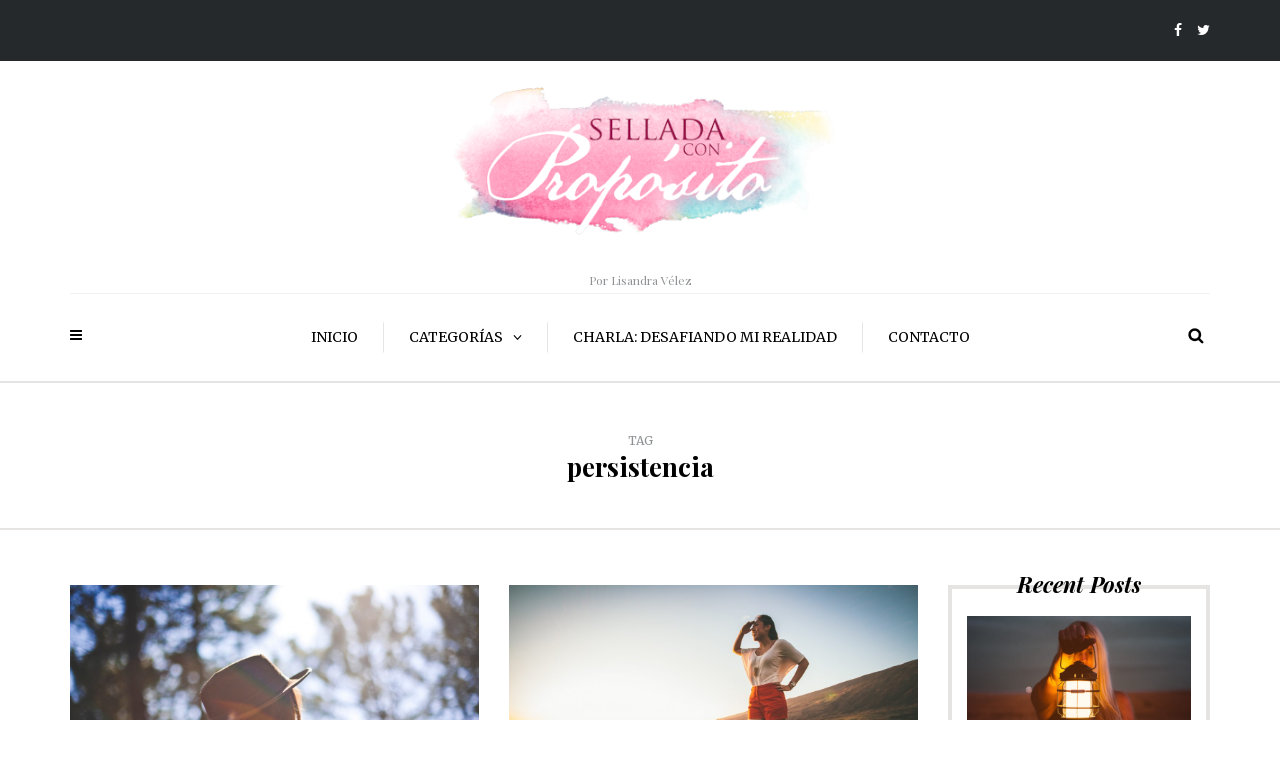

--- FILE ---
content_type: text/html; charset=UTF-8
request_url: https://www.selladaconproposito.com/tag/persistencia/
body_size: 10229
content:
<!DOCTYPE html>
<html lang="es">
<head>
<meta name="viewport" content="width=device-width, initial-scale=1.0, maximum-scale=1.0, user-scalable=no" />
<meta charset="UTF-8" />
<link rel="profile" href="http://gmpg.org/xfn/11" />
<link rel="pingback" href="https://www.selladaconproposito.com/xmlrpc.php" />
<meta name='robots' content='index, follow, max-image-preview:large, max-snippet:-1, max-video-preview:-1' />
	<style>img:is([sizes="auto" i], [sizes^="auto," i]) { contain-intrinsic-size: 3000px 1500px }</style>
	
	<!-- This site is optimized with the Yoast SEO plugin v23.9 - https://yoast.com/wordpress/plugins/seo/ -->
	<title>persistencia archivos - Sellada con Prop&oacute;sito</title>
	<link rel="canonical" href="https://www.selladaconproposito.com/tag/persistencia/" />
	<meta property="og:locale" content="es_ES" />
	<meta property="og:type" content="article" />
	<meta property="og:title" content="persistencia archivos - Sellada con Prop&oacute;sito" />
	<meta property="og:url" content="https://www.selladaconproposito.com/tag/persistencia/" />
	<meta property="og:site_name" content="Sellada con Prop&oacute;sito" />
	<meta name="twitter:card" content="summary_large_image" />
	<script type="application/ld+json" class="yoast-schema-graph">{"@context":"https://schema.org","@graph":[{"@type":"CollectionPage","@id":"https://www.selladaconproposito.com/tag/persistencia/","url":"https://www.selladaconproposito.com/tag/persistencia/","name":"persistencia archivos - Sellada con Prop&oacute;sito","isPartOf":{"@id":"https://www.selladaconproposito.com/#website"},"primaryImageOfPage":{"@id":"https://www.selladaconproposito.com/tag/persistencia/#primaryimage"},"image":{"@id":"https://www.selladaconproposito.com/tag/persistencia/#primaryimage"},"thumbnailUrl":"https://www.selladaconproposito.com/wp-content/uploads/2017/07/IMG_3908.jpg","breadcrumb":{"@id":"https://www.selladaconproposito.com/tag/persistencia/#breadcrumb"},"inLanguage":"es"},{"@type":"ImageObject","inLanguage":"es","@id":"https://www.selladaconproposito.com/tag/persistencia/#primaryimage","url":"https://www.selladaconproposito.com/wp-content/uploads/2017/07/IMG_3908.jpg","contentUrl":"https://www.selladaconproposito.com/wp-content/uploads/2017/07/IMG_3908.jpg","width":4368,"height":2912},{"@type":"BreadcrumbList","@id":"https://www.selladaconproposito.com/tag/persistencia/#breadcrumb","itemListElement":[{"@type":"ListItem","position":1,"name":"Portada","item":"https://www.selladaconproposito.com/"},{"@type":"ListItem","position":2,"name":"persistencia"}]},{"@type":"WebSite","@id":"https://www.selladaconproposito.com/#website","url":"https://www.selladaconproposito.com/","name":"Sellada con Prop&oacute;sito","description":"Por Lisandra V&eacute;lez","potentialAction":[{"@type":"SearchAction","target":{"@type":"EntryPoint","urlTemplate":"https://www.selladaconproposito.com/?s={search_term_string}"},"query-input":{"@type":"PropertyValueSpecification","valueRequired":true,"valueName":"search_term_string"}}],"inLanguage":"es"}]}</script>
	<!-- / Yoast SEO plugin. -->


<link rel='dns-prefetch' href='//fonts.googleapis.com' />
<link rel="alternate" type="application/rss+xml" title="Sellada con Prop&oacute;sito &raquo; Feed" href="https://www.selladaconproposito.com/feed/" />
<link rel="alternate" type="application/rss+xml" title="Sellada con Prop&oacute;sito &raquo; Feed de los comentarios" href="https://www.selladaconproposito.com/comments/feed/" />
<link rel="alternate" type="application/rss+xml" title="Sellada con Prop&oacute;sito &raquo; Etiqueta persistencia del feed" href="https://www.selladaconproposito.com/tag/persistencia/feed/" />
<script type="text/javascript">
/* <![CDATA[ */
window._wpemojiSettings = {"baseUrl":"https:\/\/s.w.org\/images\/core\/emoji\/15.0.3\/72x72\/","ext":".png","svgUrl":"https:\/\/s.w.org\/images\/core\/emoji\/15.0.3\/svg\/","svgExt":".svg","source":{"concatemoji":"https:\/\/www.selladaconproposito.com\/wp-includes\/js\/wp-emoji-release.min.js"}};
/*! This file is auto-generated */
!function(i,n){var o,s,e;function c(e){try{var t={supportTests:e,timestamp:(new Date).valueOf()};sessionStorage.setItem(o,JSON.stringify(t))}catch(e){}}function p(e,t,n){e.clearRect(0,0,e.canvas.width,e.canvas.height),e.fillText(t,0,0);var t=new Uint32Array(e.getImageData(0,0,e.canvas.width,e.canvas.height).data),r=(e.clearRect(0,0,e.canvas.width,e.canvas.height),e.fillText(n,0,0),new Uint32Array(e.getImageData(0,0,e.canvas.width,e.canvas.height).data));return t.every(function(e,t){return e===r[t]})}function u(e,t,n){switch(t){case"flag":return n(e,"\ud83c\udff3\ufe0f\u200d\u26a7\ufe0f","\ud83c\udff3\ufe0f\u200b\u26a7\ufe0f")?!1:!n(e,"\ud83c\uddfa\ud83c\uddf3","\ud83c\uddfa\u200b\ud83c\uddf3")&&!n(e,"\ud83c\udff4\udb40\udc67\udb40\udc62\udb40\udc65\udb40\udc6e\udb40\udc67\udb40\udc7f","\ud83c\udff4\u200b\udb40\udc67\u200b\udb40\udc62\u200b\udb40\udc65\u200b\udb40\udc6e\u200b\udb40\udc67\u200b\udb40\udc7f");case"emoji":return!n(e,"\ud83d\udc26\u200d\u2b1b","\ud83d\udc26\u200b\u2b1b")}return!1}function f(e,t,n){var r="undefined"!=typeof WorkerGlobalScope&&self instanceof WorkerGlobalScope?new OffscreenCanvas(300,150):i.createElement("canvas"),a=r.getContext("2d",{willReadFrequently:!0}),o=(a.textBaseline="top",a.font="600 32px Arial",{});return e.forEach(function(e){o[e]=t(a,e,n)}),o}function t(e){var t=i.createElement("script");t.src=e,t.defer=!0,i.head.appendChild(t)}"undefined"!=typeof Promise&&(o="wpEmojiSettingsSupports",s=["flag","emoji"],n.supports={everything:!0,everythingExceptFlag:!0},e=new Promise(function(e){i.addEventListener("DOMContentLoaded",e,{once:!0})}),new Promise(function(t){var n=function(){try{var e=JSON.parse(sessionStorage.getItem(o));if("object"==typeof e&&"number"==typeof e.timestamp&&(new Date).valueOf()<e.timestamp+604800&&"object"==typeof e.supportTests)return e.supportTests}catch(e){}return null}();if(!n){if("undefined"!=typeof Worker&&"undefined"!=typeof OffscreenCanvas&&"undefined"!=typeof URL&&URL.createObjectURL&&"undefined"!=typeof Blob)try{var e="postMessage("+f.toString()+"("+[JSON.stringify(s),u.toString(),p.toString()].join(",")+"));",r=new Blob([e],{type:"text/javascript"}),a=new Worker(URL.createObjectURL(r),{name:"wpTestEmojiSupports"});return void(a.onmessage=function(e){c(n=e.data),a.terminate(),t(n)})}catch(e){}c(n=f(s,u,p))}t(n)}).then(function(e){for(var t in e)n.supports[t]=e[t],n.supports.everything=n.supports.everything&&n.supports[t],"flag"!==t&&(n.supports.everythingExceptFlag=n.supports.everythingExceptFlag&&n.supports[t]);n.supports.everythingExceptFlag=n.supports.everythingExceptFlag&&!n.supports.flag,n.DOMReady=!1,n.readyCallback=function(){n.DOMReady=!0}}).then(function(){return e}).then(function(){var e;n.supports.everything||(n.readyCallback(),(e=n.source||{}).concatemoji?t(e.concatemoji):e.wpemoji&&e.twemoji&&(t(e.twemoji),t(e.wpemoji)))}))}((window,document),window._wpemojiSettings);
/* ]]> */
</script>
<style id='wp-emoji-styles-inline-css' type='text/css'>

	img.wp-smiley, img.emoji {
		display: inline !important;
		border: none !important;
		box-shadow: none !important;
		height: 1em !important;
		width: 1em !important;
		margin: 0 0.07em !important;
		vertical-align: -0.1em !important;
		background: none !important;
		padding: 0 !important;
	}
</style>
<link rel='stylesheet' id='wp-block-library-css' href='https://www.selladaconproposito.com/wp-includes/css/dist/block-library/style.min.css' type='text/css' media='all' />
<style id='classic-theme-styles-inline-css' type='text/css'>
/*! This file is auto-generated */
.wp-block-button__link{color:#fff;background-color:#32373c;border-radius:9999px;box-shadow:none;text-decoration:none;padding:calc(.667em + 2px) calc(1.333em + 2px);font-size:1.125em}.wp-block-file__button{background:#32373c;color:#fff;text-decoration:none}
</style>
<style id='global-styles-inline-css' type='text/css'>
:root{--wp--preset--aspect-ratio--square: 1;--wp--preset--aspect-ratio--4-3: 4/3;--wp--preset--aspect-ratio--3-4: 3/4;--wp--preset--aspect-ratio--3-2: 3/2;--wp--preset--aspect-ratio--2-3: 2/3;--wp--preset--aspect-ratio--16-9: 16/9;--wp--preset--aspect-ratio--9-16: 9/16;--wp--preset--color--black: #000000;--wp--preset--color--cyan-bluish-gray: #abb8c3;--wp--preset--color--white: #ffffff;--wp--preset--color--pale-pink: #f78da7;--wp--preset--color--vivid-red: #cf2e2e;--wp--preset--color--luminous-vivid-orange: #ff6900;--wp--preset--color--luminous-vivid-amber: #fcb900;--wp--preset--color--light-green-cyan: #7bdcb5;--wp--preset--color--vivid-green-cyan: #00d084;--wp--preset--color--pale-cyan-blue: #8ed1fc;--wp--preset--color--vivid-cyan-blue: #0693e3;--wp--preset--color--vivid-purple: #9b51e0;--wp--preset--gradient--vivid-cyan-blue-to-vivid-purple: linear-gradient(135deg,rgba(6,147,227,1) 0%,rgb(155,81,224) 100%);--wp--preset--gradient--light-green-cyan-to-vivid-green-cyan: linear-gradient(135deg,rgb(122,220,180) 0%,rgb(0,208,130) 100%);--wp--preset--gradient--luminous-vivid-amber-to-luminous-vivid-orange: linear-gradient(135deg,rgba(252,185,0,1) 0%,rgba(255,105,0,1) 100%);--wp--preset--gradient--luminous-vivid-orange-to-vivid-red: linear-gradient(135deg,rgba(255,105,0,1) 0%,rgb(207,46,46) 100%);--wp--preset--gradient--very-light-gray-to-cyan-bluish-gray: linear-gradient(135deg,rgb(238,238,238) 0%,rgb(169,184,195) 100%);--wp--preset--gradient--cool-to-warm-spectrum: linear-gradient(135deg,rgb(74,234,220) 0%,rgb(151,120,209) 20%,rgb(207,42,186) 40%,rgb(238,44,130) 60%,rgb(251,105,98) 80%,rgb(254,248,76) 100%);--wp--preset--gradient--blush-light-purple: linear-gradient(135deg,rgb(255,206,236) 0%,rgb(152,150,240) 100%);--wp--preset--gradient--blush-bordeaux: linear-gradient(135deg,rgb(254,205,165) 0%,rgb(254,45,45) 50%,rgb(107,0,62) 100%);--wp--preset--gradient--luminous-dusk: linear-gradient(135deg,rgb(255,203,112) 0%,rgb(199,81,192) 50%,rgb(65,88,208) 100%);--wp--preset--gradient--pale-ocean: linear-gradient(135deg,rgb(255,245,203) 0%,rgb(182,227,212) 50%,rgb(51,167,181) 100%);--wp--preset--gradient--electric-grass: linear-gradient(135deg,rgb(202,248,128) 0%,rgb(113,206,126) 100%);--wp--preset--gradient--midnight: linear-gradient(135deg,rgb(2,3,129) 0%,rgb(40,116,252) 100%);--wp--preset--font-size--small: 13px;--wp--preset--font-size--medium: 20px;--wp--preset--font-size--large: 36px;--wp--preset--font-size--x-large: 42px;--wp--preset--spacing--20: 0.44rem;--wp--preset--spacing--30: 0.67rem;--wp--preset--spacing--40: 1rem;--wp--preset--spacing--50: 1.5rem;--wp--preset--spacing--60: 2.25rem;--wp--preset--spacing--70: 3.38rem;--wp--preset--spacing--80: 5.06rem;--wp--preset--shadow--natural: 6px 6px 9px rgba(0, 0, 0, 0.2);--wp--preset--shadow--deep: 12px 12px 50px rgba(0, 0, 0, 0.4);--wp--preset--shadow--sharp: 6px 6px 0px rgba(0, 0, 0, 0.2);--wp--preset--shadow--outlined: 6px 6px 0px -3px rgba(255, 255, 255, 1), 6px 6px rgba(0, 0, 0, 1);--wp--preset--shadow--crisp: 6px 6px 0px rgba(0, 0, 0, 1);}:where(.is-layout-flex){gap: 0.5em;}:where(.is-layout-grid){gap: 0.5em;}body .is-layout-flex{display: flex;}.is-layout-flex{flex-wrap: wrap;align-items: center;}.is-layout-flex > :is(*, div){margin: 0;}body .is-layout-grid{display: grid;}.is-layout-grid > :is(*, div){margin: 0;}:where(.wp-block-columns.is-layout-flex){gap: 2em;}:where(.wp-block-columns.is-layout-grid){gap: 2em;}:where(.wp-block-post-template.is-layout-flex){gap: 1.25em;}:where(.wp-block-post-template.is-layout-grid){gap: 1.25em;}.has-black-color{color: var(--wp--preset--color--black) !important;}.has-cyan-bluish-gray-color{color: var(--wp--preset--color--cyan-bluish-gray) !important;}.has-white-color{color: var(--wp--preset--color--white) !important;}.has-pale-pink-color{color: var(--wp--preset--color--pale-pink) !important;}.has-vivid-red-color{color: var(--wp--preset--color--vivid-red) !important;}.has-luminous-vivid-orange-color{color: var(--wp--preset--color--luminous-vivid-orange) !important;}.has-luminous-vivid-amber-color{color: var(--wp--preset--color--luminous-vivid-amber) !important;}.has-light-green-cyan-color{color: var(--wp--preset--color--light-green-cyan) !important;}.has-vivid-green-cyan-color{color: var(--wp--preset--color--vivid-green-cyan) !important;}.has-pale-cyan-blue-color{color: var(--wp--preset--color--pale-cyan-blue) !important;}.has-vivid-cyan-blue-color{color: var(--wp--preset--color--vivid-cyan-blue) !important;}.has-vivid-purple-color{color: var(--wp--preset--color--vivid-purple) !important;}.has-black-background-color{background-color: var(--wp--preset--color--black) !important;}.has-cyan-bluish-gray-background-color{background-color: var(--wp--preset--color--cyan-bluish-gray) !important;}.has-white-background-color{background-color: var(--wp--preset--color--white) !important;}.has-pale-pink-background-color{background-color: var(--wp--preset--color--pale-pink) !important;}.has-vivid-red-background-color{background-color: var(--wp--preset--color--vivid-red) !important;}.has-luminous-vivid-orange-background-color{background-color: var(--wp--preset--color--luminous-vivid-orange) !important;}.has-luminous-vivid-amber-background-color{background-color: var(--wp--preset--color--luminous-vivid-amber) !important;}.has-light-green-cyan-background-color{background-color: var(--wp--preset--color--light-green-cyan) !important;}.has-vivid-green-cyan-background-color{background-color: var(--wp--preset--color--vivid-green-cyan) !important;}.has-pale-cyan-blue-background-color{background-color: var(--wp--preset--color--pale-cyan-blue) !important;}.has-vivid-cyan-blue-background-color{background-color: var(--wp--preset--color--vivid-cyan-blue) !important;}.has-vivid-purple-background-color{background-color: var(--wp--preset--color--vivid-purple) !important;}.has-black-border-color{border-color: var(--wp--preset--color--black) !important;}.has-cyan-bluish-gray-border-color{border-color: var(--wp--preset--color--cyan-bluish-gray) !important;}.has-white-border-color{border-color: var(--wp--preset--color--white) !important;}.has-pale-pink-border-color{border-color: var(--wp--preset--color--pale-pink) !important;}.has-vivid-red-border-color{border-color: var(--wp--preset--color--vivid-red) !important;}.has-luminous-vivid-orange-border-color{border-color: var(--wp--preset--color--luminous-vivid-orange) !important;}.has-luminous-vivid-amber-border-color{border-color: var(--wp--preset--color--luminous-vivid-amber) !important;}.has-light-green-cyan-border-color{border-color: var(--wp--preset--color--light-green-cyan) !important;}.has-vivid-green-cyan-border-color{border-color: var(--wp--preset--color--vivid-green-cyan) !important;}.has-pale-cyan-blue-border-color{border-color: var(--wp--preset--color--pale-cyan-blue) !important;}.has-vivid-cyan-blue-border-color{border-color: var(--wp--preset--color--vivid-cyan-blue) !important;}.has-vivid-purple-border-color{border-color: var(--wp--preset--color--vivid-purple) !important;}.has-vivid-cyan-blue-to-vivid-purple-gradient-background{background: var(--wp--preset--gradient--vivid-cyan-blue-to-vivid-purple) !important;}.has-light-green-cyan-to-vivid-green-cyan-gradient-background{background: var(--wp--preset--gradient--light-green-cyan-to-vivid-green-cyan) !important;}.has-luminous-vivid-amber-to-luminous-vivid-orange-gradient-background{background: var(--wp--preset--gradient--luminous-vivid-amber-to-luminous-vivid-orange) !important;}.has-luminous-vivid-orange-to-vivid-red-gradient-background{background: var(--wp--preset--gradient--luminous-vivid-orange-to-vivid-red) !important;}.has-very-light-gray-to-cyan-bluish-gray-gradient-background{background: var(--wp--preset--gradient--very-light-gray-to-cyan-bluish-gray) !important;}.has-cool-to-warm-spectrum-gradient-background{background: var(--wp--preset--gradient--cool-to-warm-spectrum) !important;}.has-blush-light-purple-gradient-background{background: var(--wp--preset--gradient--blush-light-purple) !important;}.has-blush-bordeaux-gradient-background{background: var(--wp--preset--gradient--blush-bordeaux) !important;}.has-luminous-dusk-gradient-background{background: var(--wp--preset--gradient--luminous-dusk) !important;}.has-pale-ocean-gradient-background{background: var(--wp--preset--gradient--pale-ocean) !important;}.has-electric-grass-gradient-background{background: var(--wp--preset--gradient--electric-grass) !important;}.has-midnight-gradient-background{background: var(--wp--preset--gradient--midnight) !important;}.has-small-font-size{font-size: var(--wp--preset--font-size--small) !important;}.has-medium-font-size{font-size: var(--wp--preset--font-size--medium) !important;}.has-large-font-size{font-size: var(--wp--preset--font-size--large) !important;}.has-x-large-font-size{font-size: var(--wp--preset--font-size--x-large) !important;}
:where(.wp-block-post-template.is-layout-flex){gap: 1.25em;}:where(.wp-block-post-template.is-layout-grid){gap: 1.25em;}
:where(.wp-block-columns.is-layout-flex){gap: 2em;}:where(.wp-block-columns.is-layout-grid){gap: 2em;}
:root :where(.wp-block-pullquote){font-size: 1.5em;line-height: 1.6;}
</style>
<link rel='stylesheet' id='contact-form-7-css' href='https://www.selladaconproposito.com/wp-content/plugins/contact-form-7/includes/css/styles.css' type='text/css' media='all' />
<link rel='stylesheet' id='responsive-lightbox-swipebox-css' href='https://www.selladaconproposito.com/wp-content/plugins/responsive-lightbox/assets/swipebox/swipebox.min.css' type='text/css' media='all' />
<link rel='stylesheet' id='ppress-frontend-css' href='https://www.selladaconproposito.com/wp-content/plugins/wp-user-avatar/assets/css/frontend.min.css' type='text/css' media='all' />
<link rel='stylesheet' id='ppress-flatpickr-css' href='https://www.selladaconproposito.com/wp-content/plugins/wp-user-avatar/assets/flatpickr/flatpickr.min.css' type='text/css' media='all' />
<link rel='stylesheet' id='ppress-select2-css' href='https://www.selladaconproposito.com/wp-content/plugins/wp-user-avatar/assets/select2/select2.min.css' type='text/css' media='all' />
<link rel='stylesheet' id='bootstrap-css' href='https://www.selladaconproposito.com/wp-content/themes/camille/css/bootstrap.css' type='text/css' media='all' />
<link rel='stylesheet' id='camille-fonts-css' href='//fonts.googleapis.com/css?family=Playfair+Display%3A400%2C400italic%2C700%2C700italic%7CMerriweather%3A400%2C400italic%2C700%2C700italic' type='text/css' media='all' />
<link rel='stylesheet' id='owl-main-css' href='https://www.selladaconproposito.com/wp-content/themes/camille/js/owl-carousel/owl.carousel.css' type='text/css' media='all' />
<link rel='stylesheet' id='camille-stylesheet-css' href='https://www.selladaconproposito.com/wp-content/themes/camille/style.css' type='text/css' media='all' />
<link rel='stylesheet' id='camille-responsive-css' href='https://www.selladaconproposito.com/wp-content/themes/camille/responsive.css' type='text/css' media='all' />
<link rel='stylesheet' id='camille-animations-css' href='https://www.selladaconproposito.com/wp-content/themes/camille/css/animations.css' type='text/css' media='all' />
<link rel='stylesheet' id='font-awesome-css' href='https://www.selladaconproposito.com/wp-content/themes/camille/css/font-awesome.css' type='text/css' media='all' />
<link rel='stylesheet' id='camille-select2-css' href='https://www.selladaconproposito.com/wp-content/themes/camille/js/select2/select2.css' type='text/css' media='all' />
<link rel='stylesheet' id='offcanvasmenu-css' href='https://www.selladaconproposito.com/wp-content/themes/camille/css/offcanvasmenu.css' type='text/css' media='all' />
<link rel='stylesheet' id='nanoscroller-css' href='https://www.selladaconproposito.com/wp-content/themes/camille/css/nanoscroller.css' type='text/css' media='all' />
<link rel='stylesheet' id='swiper-css' href='https://www.selladaconproposito.com/wp-content/themes/camille/css/idangerous.swiper.css' type='text/css' media='all' />
<link rel='stylesheet' id='dashicons-css' href='https://www.selladaconproposito.com/wp-includes/css/dashicons.min.css' type='text/css' media='all' />
<link rel='stylesheet' id='thickbox-css' href='https://www.selladaconproposito.com/wp-includes/js/thickbox/thickbox.css' type='text/css' media='all' />
<link rel='stylesheet' id='wp-pagenavi-css' href='https://www.selladaconproposito.com/wp-content/plugins/wp-pagenavi/pagenavi-css.css' type='text/css' media='all' />
<link rel='stylesheet' id='style-cache-camille-css' href='https://www.selladaconproposito.com/wp-content/uploads/style-cache-camille.css' type='text/css' media='all' />
<script type="text/javascript" src="https://www.selladaconproposito.com/wp-includes/js/jquery/jquery.min.js" id="jquery-core-js"></script>
<script type="text/javascript" src="https://www.selladaconproposito.com/wp-includes/js/jquery/jquery-migrate.min.js" id="jquery-migrate-js"></script>
<script type="text/javascript" src="https://www.selladaconproposito.com/wp-content/plugins/responsive-lightbox/assets/swipebox/jquery.swipebox.min.js" id="responsive-lightbox-swipebox-js"></script>
<script type="text/javascript" src="https://www.selladaconproposito.com/wp-includes/js/underscore.min.js" id="underscore-js"></script>
<script type="text/javascript" src="https://www.selladaconproposito.com/wp-content/plugins/responsive-lightbox/assets/infinitescroll/infinite-scroll.pkgd.min.js" id="responsive-lightbox-infinite-scroll-js"></script>
<script type="text/javascript" id="responsive-lightbox-js-before">
/* <![CDATA[ */
var rlArgs = {"script":"swipebox","selector":"lightbox","customEvents":"","activeGalleries":true,"animation":true,"hideCloseButtonOnMobile":false,"removeBarsOnMobile":false,"hideBars":true,"hideBarsDelay":5000,"videoMaxWidth":1080,"useSVG":true,"loopAtEnd":false,"woocommerce_gallery":false,"ajaxurl":"https:\/\/www.selladaconproposito.com\/wp-admin\/admin-ajax.php","nonce":"3038979bf6","preview":false,"postId":1909,"scriptExtension":false};
/* ]]> */
</script>
<script type="text/javascript" src="https://www.selladaconproposito.com/wp-content/plugins/responsive-lightbox/js/front.js" id="responsive-lightbox-js"></script>
<script type="text/javascript" src="https://www.selladaconproposito.com/wp-content/plugins/wp-user-avatar/assets/flatpickr/flatpickr.min.js" id="ppress-flatpickr-js"></script>
<script type="text/javascript" src="https://www.selladaconproposito.com/wp-content/plugins/wp-user-avatar/assets/select2/select2.min.js" id="ppress-select2-js"></script>
<script type="text/javascript" src="https://www.selladaconproposito.com/wp-content/uploads/js-cache-camille.js" id="js-cache-camille-js"></script>
<script type="text/javascript" id="whp2211front.js3947-js-extra">
/* <![CDATA[ */
var whp_local_data = {"add_url":"https:\/\/www.selladaconproposito.com\/wp-admin\/post-new.php?post_type=event","ajaxurl":"https:\/\/www.selladaconproposito.com\/wp-admin\/admin-ajax.php"};
/* ]]> */
</script>
<script type="text/javascript" src="https://www.selladaconproposito.com/wp-content/plugins/wp-security-hardening/modules/js/front.js" id="whp2211front.js3947-js"></script>
<link rel="https://api.w.org/" href="https://www.selladaconproposito.com/wp-json/" /><link rel="alternate" title="JSON" type="application/json" href="https://www.selladaconproposito.com/wp-json/wp/v2/tags/255" /><link rel="EditURI" type="application/rsd+xml" title="RSD" href="https://www.selladaconproposito.com/xmlrpc.php?rsd" />

<link rel="icon" href="https://www.selladaconproposito.com/wp-content/uploads/2022/02/cropped-logo-icon-32x32.jpg" sizes="32x32" />
<link rel="icon" href="https://www.selladaconproposito.com/wp-content/uploads/2022/02/cropped-logo-icon-192x192.jpg" sizes="192x192" />
<link rel="apple-touch-icon" href="https://www.selladaconproposito.com/wp-content/uploads/2022/02/cropped-logo-icon-180x180.jpg" />
<meta name="msapplication-TileImage" content="https://www.selladaconproposito.com/wp-content/uploads/2022/02/cropped-logo-icon-270x270.jpg" />
</head>
<body class="archive tag tag-persistencia tag-255 blog-small-page-width blog-slider-enable blog-enable-dropcaps blog-enable-images-animations blog-post-title-none blog-homepage-slider-post-title-none">


            <div class="header-menu-bg menu_black">
      <div class="header-menu">
        <div class="container">
          <div class="row">
              <div class="col-md-6">
              <div class="menu-top-menu-container-toggle"></div>
                          </div>
            <div class="col-md-6">

                <div class="header-info-text"><a href="http://www.facebook.com/selladaconproposito" target="_blank" class="a-facebook"><i class="fa fa-facebook"></i></a><a href="https://twitter.com/soysellada" target="_blank" class="a-twitter"><i class="fa fa-twitter"></i></a></div>            </div>
          </div>
        </div>
      </div>
    </div>
    
<header>
<div class="container header-logo-center">
  <div class="row">
    <div class="col-md-12">
     
      <div class="header-left">
              </div>
      
      <div class="header-center">
            <div class="logo">
    <a class="logo-link" href="https://www.selladaconproposito.com/"><img src="https://selladaconproposito.com/wp-content/uploads/2016/08/cropped-logo2-subido.png" alt="Sellada con Prop&oacute;sito"></a>
    <div class="header-blog-info">Por Lisandra V&eacute;lez</div>    </div>
          </div>

      <div class="header-right">
              </div>
    </div>
  </div>
    
</div>

        <div class="mainmenu-belowheader mainmenu-uppercase mainmenu-largefont mainmenu-downarrow menu-center sticky-header clearfix">
                <div id="navbar" class="navbar navbar-default clearfix">

          <div class="navbar-inner">
              <div class="container">

                  <div class="navbar-toggle" data-toggle="collapse" data-target=".collapse">
                    Menu                  </div>
                  <div class="navbar-left-wrapper">
                                        <ul class="header-nav">
                                                <li class="float-sidebar-toggle"><div id="st-sidebar-trigger-effects"><a class="float-sidebar-toggle-btn" data-effect="st-sidebar-effect-2"><i class="fa fa-bars"></i></a></div></li>
                                            </ul>
                  </div>
                  <div class="navbar-center-wrapper">
                  <div class="navbar-collapse collapse"><ul id="menu-header-menu-1" class="nav"><li id="menu-item-240" class=" menu-item menu-item-type-custom menu-item-object-custom"><a href="/">Inicio</a></li>
<li id="menu-item-241" class=" menu-item menu-item-type-custom menu-item-object-custom menu-item-has-children"><a href="#">Categorías</a>
<ul class="sub-menu">
	<li id="menu-item-245" class=" menu-item menu-item-type-taxonomy menu-item-object-category"><a href="https://www.selladaconproposito.com/category/inspiracion/">Inspiración</a></li>
	<li id="menu-item-598" class=" menu-item menu-item-type-taxonomy menu-item-object-category"><a href="https://www.selladaconproposito.com/category/devocional-entre-amigas/">Devocional entre Amigas</a></li>
</ul>
</li>
<li id="menu-item-3305" class=" menu-item menu-item-type-post_type menu-item-object-page"><a href="https://www.selladaconproposito.com/charla-desafiando-mi-realidad/">Charla: Desafiando Mi Realidad</a></li>
<li id="menu-item-244" class=" menu-item menu-item-type-post_type menu-item-object-page"><a href="https://www.selladaconproposito.com/contacto/">Contacto</a></li>
</ul></div>                  </div>
                  <div class="navbar-right-wrapper">
                    <div class="search-bar-header">
                      <a class="search-toggle-btn"></a>                    </div>
                  </div>
              </div>
          </div>

        </div>

    </div>
    
    </header>
<div class="content-block">
<div class="container-fluid container-page-item-title">
	<div class="row">
	<div class="col-md-12">
	<div class="page-item-title-archive">

	      <p>Tag</p><h1>persistencia</h1>
	</div>
	</div>
	</div>
</div>
<div class="container page-container">
	<div class="row">
		<div class="col-md-9">
				<div class="blog-posts-list clearfix blog-masonry-layout">

															
					<div class="content-block blog-post clearfix">
	<article id="post-1909" class="post-1909 post type-post status-publish format-standard has-post-thumbnail hentry category-devocional-entre-amigas tag-confianza tag-consuelo tag-esperanza tag-fe tag-persistencia">

		<div class="post-content-wrapper">
									
			
				<div class="blog-post-thumb hover-effect-block">
					<a href="https://www.selladaconproposito.com/2017/07/11/el-cielo-escucha-no-dejes-de-hablar/" rel="bookmark">
					<img width="1140" height="700" src="https://www.selladaconproposito.com/wp-content/uploads/2017/07/IMG_3908-1140x700.jpg" class="attachment-camille-blog-thumb size-camille-blog-thumb wp-post-image" alt="" decoding="async" fetchpriority="high" />					</a>
				</div>
										<div class="post-content">

								<div class="post-categories">in <a href="https://www.selladaconproposito.com/category/devocional-entre-amigas/" rel="category tag">Devocional entre Amigas</a></div>
								<h2 class="entry-title post-header-title"><a href="https://www.selladaconproposito.com/2017/07/11/el-cielo-escucha-no-dejes-de-hablar/" rel="bookmark">El cielo escucha&#8230; No dejes de hablar</a></h2>

				<div class="post-info-wrapper clearfix">
								<div class="post-author-wrapper">
					<div class="post-author-image">
						<img data-del="avatar" src='https://www.selladaconproposito.com/wp-content/uploads/2017/10/vilmarie-150x150.jpg' class='avatar pp-user-avatar avatar-30 photo ' height='30' width='30'/>					</div>
					<div class="post-author-details">
						<div class="post-author">by <a href="https://www.selladaconproposito.com/author/vilmarie/" title="Entradas de Vilmarie Degró" rel="author">Vilmarie Degró</a></div>
						<div class="post-info-date">julio 11, 2017</div>
					</div>
				</div>
				
				<div class="comments-count" title="Post comments"><i class="fa fa-comment-o"></i><a href="https://www.selladaconproposito.com/2017/07/11/el-cielo-escucha-no-dejes-de-hablar/#respond">Leave a comment</a></div>
				<div class="views-count" title="Post views"><i class="fa fa-eye"></i>1682</div>
									<div class="post-info-share">
							<div class="post-social-wrapper">
	<div class="post-social-title show-social-share">
			<a><i class="fa fa-share-alt"></i></a></div><div class="post-social">
			<a title="Share this" href="https://www.selladaconproposito.com/2017/07/11/el-cielo-escucha-no-dejes-de-hablar/" data-title="El cielo escucha&#8230; No dejes de hablar" class="facebook-share"> <i class="fa fa-facebook"></i></a><a title="Tweet this" href="https://www.selladaconproposito.com/2017/07/11/el-cielo-escucha-no-dejes-de-hablar/" data-title="El cielo escucha&#8230; No dejes de hablar" class="twitter-share"> <i class="fa fa-twitter"></i></a><a title="Share with Google Plus" href="https://www.selladaconproposito.com/2017/07/11/el-cielo-escucha-no-dejes-de-hablar/" data-title="El cielo escucha&#8230; No dejes de hablar" class="googleplus-share"> <i class="fa fa-google-plus"></i></a><a title="Pin this" href="https://www.selladaconproposito.com/2017/07/11/el-cielo-escucha-no-dejes-de-hablar/" data-title="El cielo escucha&#8230; No dejes de hablar" data-image="https://www.selladaconproposito.com/wp-content/uploads/2017/07/IMG_3908-1140x700.jpg" class="pinterest-share"> <i class="fa fa-pinterest"></i></a>
		</div>
		<div class="clear"></div>
	</div>
						</div>
								</div>

				<div class="entry-content">
					<p>Por tanto, el SEÑOR espera para tener piedad de vosotros, y por eso se levantará para tener compasión de vosotros. Porque el Señor es un Dios de justicia; ¡cuán bienaventurados son todos los que en Él esperan!». Isaías 30:18</p>
										</div><!-- .entry-content -->


			</div>
			<div class="clear"></div>


		</div>

	</article>
	</div>


				
					<div class="content-block blog-post clearfix">
	<article id="post-958" class="post-958 post type-post status-publish format-standard has-post-thumbnail hentry category-devocional-entre-amigas tag-animo tag-conquista tag-ejecucion tag-persistencia tag-promesas tag-resistencia">

		<div class="post-content-wrapper">
									
			
				<div class="blog-post-thumb hover-effect-block">
					<a href="https://www.selladaconproposito.com/2017/03/07/toma-tus-flechas-y-golpea-el-suelo/" rel="bookmark">
					<img width="1140" height="700" src="https://www.selladaconproposito.com/wp-content/uploads/2017/03/IMG_3350-1140x700.jpg" class="attachment-camille-blog-thumb size-camille-blog-thumb wp-post-image" alt="" decoding="async" />					</a>
				</div>
										<div class="post-content">

								<div class="post-categories">in <a href="https://www.selladaconproposito.com/category/devocional-entre-amigas/" rel="category tag">Devocional entre Amigas</a></div>
								<h2 class="entry-title post-header-title"><a href="https://www.selladaconproposito.com/2017/03/07/toma-tus-flechas-y-golpea-el-suelo/" rel="bookmark">Toma tus flechas y golpea el suelo</a></h2>

				<div class="post-info-wrapper clearfix">
								<div class="post-author-wrapper">
					<div class="post-author-image">
						<img data-del="avatar" src='https://www.selladaconproposito.com/wp-content/uploads/2017/10/vilmarie-150x150.jpg' class='avatar pp-user-avatar avatar-30 photo ' height='30' width='30'/>					</div>
					<div class="post-author-details">
						<div class="post-author">by <a href="https://www.selladaconproposito.com/author/vilmarie/" title="Entradas de Vilmarie Degró" rel="author">Vilmarie Degró</a></div>
						<div class="post-info-date">marzo 7, 2017</div>
					</div>
				</div>
				
				<div class="comments-count" title="Post comments"><i class="fa fa-comment-o"></i><a href="https://www.selladaconproposito.com/2017/03/07/toma-tus-flechas-y-golpea-el-suelo/#comments">1 Comment</a></div>
				<div class="views-count" title="Post views"><i class="fa fa-eye"></i>3504</div>
									<div class="post-info-share">
							<div class="post-social-wrapper">
	<div class="post-social-title show-social-share">
			<a><i class="fa fa-share-alt"></i></a></div><div class="post-social">
			<a title="Share this" href="https://www.selladaconproposito.com/2017/03/07/toma-tus-flechas-y-golpea-el-suelo/" data-title="Toma tus flechas y golpea el suelo" class="facebook-share"> <i class="fa fa-facebook"></i></a><a title="Tweet this" href="https://www.selladaconproposito.com/2017/03/07/toma-tus-flechas-y-golpea-el-suelo/" data-title="Toma tus flechas y golpea el suelo" class="twitter-share"> <i class="fa fa-twitter"></i></a><a title="Share with Google Plus" href="https://www.selladaconproposito.com/2017/03/07/toma-tus-flechas-y-golpea-el-suelo/" data-title="Toma tus flechas y golpea el suelo" class="googleplus-share"> <i class="fa fa-google-plus"></i></a><a title="Pin this" href="https://www.selladaconproposito.com/2017/03/07/toma-tus-flechas-y-golpea-el-suelo/" data-title="Toma tus flechas y golpea el suelo" data-image="https://www.selladaconproposito.com/wp-content/uploads/2017/03/IMG_3350-1140x700.jpg" class="pinterest-share"> <i class="fa fa-pinterest"></i></a>
		</div>
		<div class="clear"></div>
	</div>
						</div>
								</div>

				<div class="entry-content">
					<p>Y dijo: Abre la ventana hacia el oriente, y él la abrió. Entonces Eliseo dijo: Tira. Y él tiró». 2 Reyes 13:17</p>
										</div><!-- .entry-content -->


			</div>
			<div class="clear"></div>


		</div>

	</article>
	</div>


				


					</div>
						</div>
				<div class="col-md-3 main-sidebar sidebar">
		<ul id="main-sidebar">
		          <li id="camille-recent-posts-2" class="widget widget_camille_recent_entries">        <h2 class="widgettitle">Recent Posts</h2>
        <ul>
                                    <li class="clearfix">
                            <div class="widget-post-thumb-wrapper-container">
                <a href="https://www.selladaconproposito.com/2022/12/31/entrenados-para-un-tiempo-como-este/">
                                                <div class="widget-post-thumb-wrapper" data-style="background-image: url(https://www.selladaconproposito.com/wp-content/uploads/2022/12/matthew-brodeur-pph2VTFKg5M-unsplash-1-1140x700.jpg);"></div>
                                                </a>
                </div>
                        <div class="widget-post-details-wrapper">
                                    <span class="post-date">diciembre 31, 2022</span>
                                <a href="https://www.selladaconproposito.com/2022/12/31/entrenados-para-un-tiempo-como-este/">Entrenados para un tiempo como este</a>
            </div>
            </li>
                                        <li class="clearfix">
                            <div class="widget-post-thumb-wrapper-container">
                <a href="https://www.selladaconproposito.com/2022/11/07/aprendiendo-a-vivir-una-vida-gloriosa-muy-lejos-de-mi-mundo-ideal/">
                                                <img width="90" height="70" src="https://www.selladaconproposito.com/wp-content/uploads/2022/11/candice-picard-aF7z-pJjG_c-unsplash-90x70.jpg" class="attachment-camille-blog-thumb-widget size-camille-blog-thumb-widget wp-post-image" alt="" decoding="async" loading="lazy" />                                </a>
                </div>
                        <div class="widget-post-details-wrapper">
                                    <span class="post-date">noviembre 7, 2022</span>
                                <a href="https://www.selladaconproposito.com/2022/11/07/aprendiendo-a-vivir-una-vida-gloriosa-muy-lejos-de-mi-mundo-ideal/">Aprendiendo a vivir una vida gloriosa muy lejos de mi mundo ideal</a>
            </div>
            </li>
                                        <li class="clearfix">
                            <div class="widget-post-thumb-wrapper-container">
                <a href="https://www.selladaconproposito.com/2022/06/01/armados-de-valor-disfrutamos-la-promesa/">
                                                <img width="90" height="70" src="https://www.selladaconproposito.com/wp-content/uploads/2022/06/erriko-boccia-TWB035qnbQs-unsplash-scaled-e1654100824770-90x70.jpg" class="attachment-camille-blog-thumb-widget size-camille-blog-thumb-widget wp-post-image" alt="" decoding="async" loading="lazy" />                                </a>
                </div>
                        <div class="widget-post-details-wrapper">
                                    <span class="post-date">junio 1, 2022</span>
                                <a href="https://www.selladaconproposito.com/2022/06/01/armados-de-valor-disfrutamos-la-promesa/">Armados de valor disfrutamos la Promesa</a>
            </div>
            </li>
                                        <li class="clearfix">
                            <div class="widget-post-thumb-wrapper-container">
                <a href="https://www.selladaconproposito.com/2019/03/01/accionando-en-obediencia/">
                                                <img width="90" height="70" src="https://www.selladaconproposito.com/wp-content/uploads/2019/02/inbal-marilli-3425-unsplash-90x70.jpg" class="attachment-camille-blog-thumb-widget size-camille-blog-thumb-widget wp-post-image" alt="" decoding="async" loading="lazy" />                                </a>
                </div>
                        <div class="widget-post-details-wrapper">
                                    <span class="post-date">marzo 1, 2019</span>
                                <a href="https://www.selladaconproposito.com/2019/03/01/accionando-en-obediencia/">Accionando en obediencia</a>
            </div>
            </li>
                                        <li class="clearfix">
                            <div class="widget-post-thumb-wrapper-container">
                <a href="https://www.selladaconproposito.com/2018/09/04/recuperando-lo-que-no-he-perdido/">
                                                <img width="90" height="70" src="https://www.selladaconproposito.com/wp-content/uploads/2018/09/franciele-cunha-596996-unsplash-90x70.jpg" class="attachment-camille-blog-thumb-widget size-camille-blog-thumb-widget wp-post-image" alt="" decoding="async" loading="lazy" />                                </a>
                </div>
                        <div class="widget-post-details-wrapper">
                                    <span class="post-date">septiembre 4, 2018</span>
                                <a href="https://www.selladaconproposito.com/2018/09/04/recuperando-lo-que-no-he-perdido/">Recuperando lo que no he perdido</a>
            </div>
            </li>
                            </ul>
        </li>
        <li id="camille-popular-posts-3" class="widget widget_camille_popular_entries">        <h2 class="widgettitle">Popular Posts</h2>
        <ul>
                                    <li class="clearfix">


                                <div class="widget-post-thumb-wrapper-container">

                                        <div class="widget-post-thumb-wrapper hover-effect-block" data-style="background-image: url(https://www.selladaconproposito.com/wp-content/uploads/2019/02/inbal-marilli-3425-unsplash-1140x700.jpg);"><div></div></div>
                    <div class="widget-post-details-wrapper">

                        <a href="https://www.selladaconproposito.com/2019/03/01/accionando-en-obediencia/">Accionando en obediencia</a>
                        <div class="post-category"><a href="https://www.selladaconproposito.com/category/inspiracion/" rel="category tag">Inspiración</a></div>
                    </div>

                </div>
                

            </li>
                                        <li class="clearfix">


                                <div class="widget-post-thumb-wrapper-container">

                                        <div class="widget-post-thumb-wrapper hover-effect-block" data-style="background-image: url(https://www.selladaconproposito.com/wp-content/uploads/2018/09/franciele-cunha-596996-unsplash-1140x700.jpg);"><div></div></div>
                    <div class="widget-post-details-wrapper">

                        <a href="https://www.selladaconproposito.com/2018/09/04/recuperando-lo-que-no-he-perdido/">Recuperando lo que no he perdido</a>
                        <div class="post-category"><a href="https://www.selladaconproposito.com/category/inspiracion/" rel="category tag">Inspiración</a></div>
                    </div>

                </div>
                

            </li>
                                        <li class="clearfix">


                                <div class="widget-post-thumb-wrapper-container">

                                        <div class="widget-post-thumb-wrapper hover-effect-block" data-style="background-image: url(https://www.selladaconproposito.com/wp-content/uploads/2017/02/IMG_3330-1140x700.jpg);"><div></div></div>
                    <div class="widget-post-details-wrapper">

                        <a href="https://www.selladaconproposito.com/2017/02/22/mis-pies-como-los-de-cierva/">Mis pies como los de cierva</a>
                        <div class="post-category"><a href="https://www.selladaconproposito.com/category/devocional-entre-amigas/" rel="category tag">Devocional entre Amigas</a></div>
                    </div>

                </div>
                

            </li>
                                        <li class="clearfix">


                                <div class="widget-post-thumb-wrapper-container">

                                        <div class="widget-post-thumb-wrapper hover-effect-block" data-style="background-image: url(https://www.selladaconproposito.com/wp-content/uploads/2017/03/IMG_2952-1140x700.jpg);"><div></div></div>
                    <div class="widget-post-details-wrapper">

                        <a href="https://www.selladaconproposito.com/2017/03/31/en-tus-manos-estan-las-llaves/">En tus manos están las llaves</a>
                        <div class="post-category"><a href="https://www.selladaconproposito.com/category/devocional-entre-amigas/" rel="category tag">Devocional entre Amigas</a></div>
                    </div>

                </div>
                

            </li>
                                        <li class="clearfix">


                                <div class="widget-post-thumb-wrapper-container">

                                        <div class="widget-post-thumb-wrapper hover-effect-block" data-style="background-image: url(https://www.selladaconproposito.com/wp-content/uploads/2017/01/freedom-864401-1140x700.jpg);"><div></div></div>
                    <div class="widget-post-details-wrapper">

                        <a href="https://www.selladaconproposito.com/2017/01/30/dios-restaura-lo-que-paso/">Dios restaura lo que pasó</a>
                        <div class="post-category"><a href="https://www.selladaconproposito.com/category/devocional-entre-amigas/" rel="category tag">Devocional entre Amigas</a></div>
                    </div>

                </div>
                

            </li>
                            </ul>
        </li>
<li id="camille-recent-comments-2" class="widget widget_camille_recent_comments"><h2 class="widgettitle">Recent Comments</h2>
<ul id="camille_recentcomments"><li class="camille_recentcomments"><span class="comment-date">febrero 7, 2024</span><a href="https://www.selladaconproposito.com/2018/09/04/recuperando-lo-que-no-he-perdido/#comment-15033">Recuperando lo que no he perdido</a></li><li class="camille_recentcomments"><span class="comment-date">mayo 24, 2020</span><a href="https://www.selladaconproposito.com/2017/03/01/hijos-entendidos-en-los-tiempos/#comment-5087">Hijos entendidos en los tiempos</a></li><li class="camille_recentcomments"><span class="comment-date">abril 21, 2020</span><a href="https://www.selladaconproposito.com/2017/01/30/dios-restaura-lo-que-paso/#comment-4923">Dios restaura lo que pasó</a></li><li class="camille_recentcomments"><span class="comment-date">abril 21, 2020</span><a href="https://www.selladaconproposito.com/2017/02/22/mis-pies-como-los-de-cierva/#comment-4921">Mis pies como los de cierva</a></li><li class="camille_recentcomments"><span class="comment-date">abril 20, 2020</span><a href="https://www.selladaconproposito.com/2017/02/22/mis-pies-como-los-de-cierva/#comment-4920">Mis pies como los de cierva</a></li></ul></li>
<li id="search-5" class="widget widget_search"><h2 class="widgettitle">Búsqueda</h2>
	<form method="get" id="searchform" class="searchform" action="https://www.selladaconproposito.com/">
		<input type="search" class="field" name="s" value="" id="s" placeholder="Type keyword(s) &amp; hit Enter&hellip;" />
		<input type="submit" class="submit btn" id="searchsubmit" value="Search" />
	</form>
</li>
<li id="camille-social-icons-3" class="widget widget_camille_social_icons"><h2 class="widgettitle">Síguenos en las redes sociales</h2>
<div class="textwidget"><div class="social-icons-wrapper"><a href="http://www.facebook.com/selladaconproposito" target="_blank" class="a-facebook"><i class="fa fa-facebook"></i></a><a href="https://twitter.com/soysellada" target="_blank" class="a-twitter"><i class="fa fa-twitter"></i></a></div></div></li>
<li id="calendar-2" class="widget widget_calendar"><div id="calendar_wrap" class="calendar_wrap"><table id="wp-calendar" class="wp-calendar-table">
	<caption>enero 2026</caption>
	<thead>
	<tr>
		<th scope="col" title="domingo">D</th>
		<th scope="col" title="lunes">L</th>
		<th scope="col" title="martes">M</th>
		<th scope="col" title="miércoles">X</th>
		<th scope="col" title="jueves">J</th>
		<th scope="col" title="viernes">V</th>
		<th scope="col" title="sábado">S</th>
	</tr>
	</thead>
	<tbody>
	<tr>
		<td colspan="4" class="pad">&nbsp;</td><td>1</td><td>2</td><td>3</td>
	</tr>
	<tr>
		<td>4</td><td>5</td><td>6</td><td>7</td><td>8</td><td>9</td><td>10</td>
	</tr>
	<tr>
		<td>11</td><td>12</td><td>13</td><td>14</td><td>15</td><td>16</td><td>17</td>
	</tr>
	<tr>
		<td>18</td><td>19</td><td>20</td><td id="today">21</td><td>22</td><td>23</td><td>24</td>
	</tr>
	<tr>
		<td>25</td><td>26</td><td>27</td><td>28</td><td>29</td><td>30</td><td>31</td>
	</tr>
	</tbody>
	</table><nav aria-label="Meses anteriores y posteriores" class="wp-calendar-nav">
		<span class="wp-calendar-nav-prev"><a href="https://www.selladaconproposito.com/2022/12/">&laquo; Dic</a></span>
		<span class="pad">&nbsp;</span>
		<span class="wp-calendar-nav-next">&nbsp;</span>
	</nav></div></li>
		</ul>
		</div>
			</div>
</div>
</div>

<div class="container-fluid container-fluid-footer">
  <div class="row">

    <footer>
      <div class="container">
      <div class="row">
                          <div class="col-md-12 footer-menu">
          <div class="menu-footer-menu-container"><ul id="menu-footer-menu" class="footer-links"><li id="menu-item-242" class="menu-item menu-item-type-custom menu-item-object-custom menu-item-242"><a href="/">Inicio</a></li>
<li id="menu-item-243" class="menu-item menu-item-type-post_type menu-item-object-page menu-item-243"><a href="https://www.selladaconproposito.com/contacto/">Contacto</a></li>
</ul></div>          </div>
                                        <div class="col-md-12 footer-social col-sm-12">
          <div class="social-icons-wrapper"><a href="http://www.facebook.com/selladaconproposito" target="_blank" class="a-facebook"><i class="fa fa-facebook"></i><span>Facebook</span></a><a href="https://twitter.com/soysellada" target="_blank" class="a-twitter"><i class="fa fa-twitter"></i><span>Twitter</span></a></div>          </div>
                              <div class="col-md-12 col-sm-12 footer-logo">
          <a class="footer-logo-link" href="https://www.selladaconproposito.com/"><img src="http://selladaconproposito.com/wp-content/uploads/2016/08/logo2-subido-1.png" alt="Sellada con Prop&oacute;sito" /></a>          </div>
                    <div class="col-md-12 col-sm-12 footer-copyright">
               © Lisandra Vélez. Todos los derechos reservados. Prohibida la reproducción total o parcial de cualquier información o texto sin permiso previo.          </div>

      </div>
      </div>
      <a id="top-link" href="#top"></a>
    </footer>

  </div>
</div>

      <nav id="offcanvas-sidebar-nav" class="st-sidebar-menu st-sidebar-effect-2">
      <div class="st-sidebar-menu-close-btn">×</div>
              </nav>
<div class="search-fullscreen-wrapper">
  <div class="search-fullscreen-form">
    <div class="search-close-btn">Close</div>
    	<form method="get" id="searchform-fs" class="searchform" action="https://www.selladaconproposito.com/">
		<input type="search" class="field" name="s" value="" id="s-fs" placeholder="Type keyword(s) &amp; hit Enter&hellip;" />
		<input type="submit" class="submit btn" id="searchsubmit-fs" value="Search" />
	</form>
  </div>
</div>
<link rel='stylesheet' id='whp5586tw-bs4.css-css' href='https://www.selladaconproposito.com/wp-content/plugins/wp-security-hardening/modules/inc/assets/css/tw-bs4.css' type='text/css' media='all' />
<link rel='stylesheet' id='whp8937font-awesome.min.css-css' href='https://www.selladaconproposito.com/wp-content/plugins/wp-security-hardening/modules/inc/fa/css/font-awesome.min.css' type='text/css' media='all' />
<link rel='stylesheet' id='whp3880front.css-css' href='https://www.selladaconproposito.com/wp-content/plugins/wp-security-hardening/modules/css/front.css' type='text/css' media='all' />
<script type="text/javascript" src="https://www.selladaconproposito.com/wp-includes/js/dist/hooks.min.js" id="wp-hooks-js"></script>
<script type="text/javascript" src="https://www.selladaconproposito.com/wp-includes/js/dist/i18n.min.js" id="wp-i18n-js"></script>
<script type="text/javascript" id="wp-i18n-js-after">
/* <![CDATA[ */
wp.i18n.setLocaleData( { 'text direction\u0004ltr': [ 'ltr' ] } );
/* ]]> */
</script>
<script type="text/javascript" src="https://www.selladaconproposito.com/wp-content/plugins/contact-form-7/includes/swv/js/index.js" id="swv-js"></script>
<script type="text/javascript" id="contact-form-7-js-translations">
/* <![CDATA[ */
( function( domain, translations ) {
	var localeData = translations.locale_data[ domain ] || translations.locale_data.messages;
	localeData[""].domain = domain;
	wp.i18n.setLocaleData( localeData, domain );
} )( "contact-form-7", {"translation-revision-date":"2024-11-03 12:43:42+0000","generator":"GlotPress\/4.0.1","domain":"messages","locale_data":{"messages":{"":{"domain":"messages","plural-forms":"nplurals=2; plural=n != 1;","lang":"es"},"This contact form is placed in the wrong place.":["Este formulario de contacto est\u00e1 situado en el lugar incorrecto."],"Error:":["Error:"]}},"comment":{"reference":"includes\/js\/index.js"}} );
/* ]]> */
</script>
<script type="text/javascript" id="contact-form-7-js-before">
/* <![CDATA[ */
var wpcf7 = {
    "api": {
        "root": "https:\/\/www.selladaconproposito.com\/wp-json\/",
        "namespace": "contact-form-7\/v1"
    }
};
/* ]]> */
</script>
<script type="text/javascript" src="https://www.selladaconproposito.com/wp-content/plugins/contact-form-7/includes/js/index.js" id="contact-form-7-js"></script>
<script type="text/javascript" id="ppress-frontend-script-js-extra">
/* <![CDATA[ */
var pp_ajax_form = {"ajaxurl":"https:\/\/www.selladaconproposito.com\/wp-admin\/admin-ajax.php","confirm_delete":"\u00bfEst\u00e1s seguro?","deleting_text":"Borrando...","deleting_error":"Ha ocurrido un error. Por favor, int\u00e9ntalo de nuevo.","nonce":"65be1ea9f5","disable_ajax_form":"false","is_checkout":"0","is_checkout_tax_enabled":"0","is_checkout_autoscroll_enabled":"true"};
/* ]]> */
</script>
<script type="text/javascript" src="https://www.selladaconproposito.com/wp-content/plugins/wp-user-avatar/assets/js/frontend.min.js" id="ppress-frontend-script-js"></script>
<script type="text/javascript" id="thickbox-js-extra">
/* <![CDATA[ */
var thickboxL10n = {"next":"Siguiente >","prev":"< Anterior","image":"Imagen","of":"de","close":"Cerrar","noiframes":"Esta funci\u00f3n necesita frames integrados. Tienes los iframes desactivados o tu navegador no es compatible.","loadingAnimation":"https:\/\/www.selladaconproposito.com\/wp-includes\/js\/thickbox\/loadingAnimation.gif"};
/* ]]> */
</script>
<script type="text/javascript" src="https://www.selladaconproposito.com/wp-includes/js/thickbox/thickbox.js" id="thickbox-js"></script>
<script type="text/javascript" src="https://www.selladaconproposito.com/wp-content/themes/camille/js/bootstrap.min.js" id="bootstrap-js"></script>
<script type="text/javascript" src="https://www.selladaconproposito.com/wp-content/themes/camille/js/easing.js" id="easing-js"></script>
<script type="text/javascript" src="https://www.selladaconproposito.com/wp-content/themes/camille/js/select2/select2.min.js" id="camille-select2-js"></script>
<script type="text/javascript" src="https://www.selladaconproposito.com/wp-content/themes/camille/js/owl-carousel/owl.carousel.min.js" id="owl-carousel-js"></script>
<script type="text/javascript" src="https://www.selladaconproposito.com/wp-content/themes/camille/js/jquery.nanoscroller.min.js" id="nanoscroller-js"></script>
<script type="text/javascript" src="https://www.selladaconproposito.com/wp-content/themes/camille/js/template.js" id="camille-script-js"></script>
<script type="text/javascript" src="https://www.selladaconproposito.com/wp-includes/js/imagesloaded.min.js" id="imagesloaded-js"></script>
<script type="text/javascript" src="https://www.selladaconproposito.com/wp-includes/js/masonry.min.js" id="masonry-js"></script>
<script type="text/javascript" id="masonry-js-after">
/* <![CDATA[ */
(function($){
$(document).ready(function() {
	"use strict";
	var $container = $(".blog-masonry-layout");
	$container.imagesLoaded(function(){
	  $container.masonry({
	    itemSelector : ".blog-masonry-layout .blog-post"
	  });
	});

});})(jQuery);
/* ]]> */
</script>
</body>
</html>
